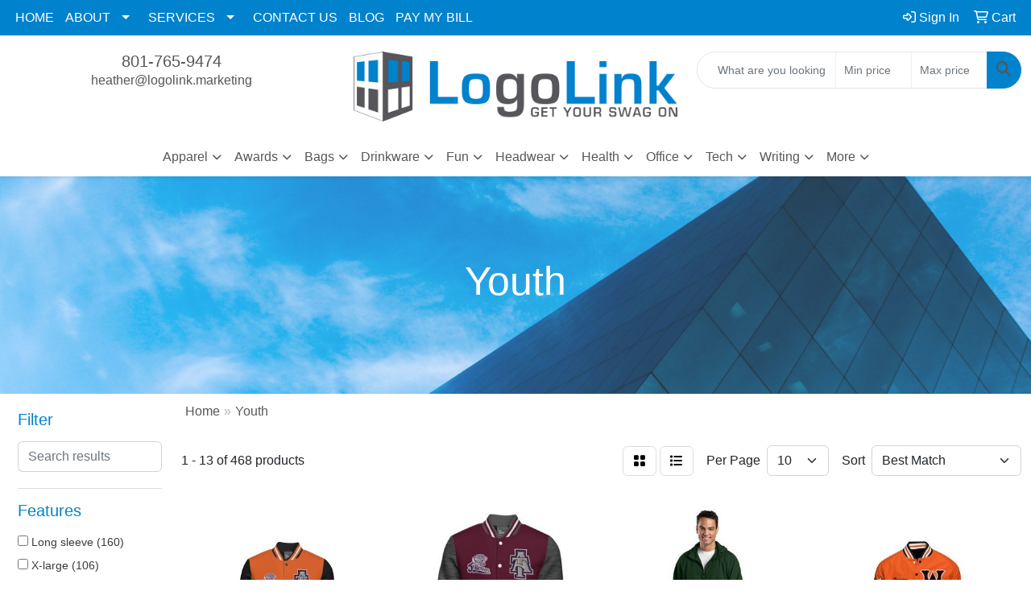

--- FILE ---
content_type: text/html
request_url: https://www.logolink.marketing/ws/ws.dll/StartSrch?UID=8611&WENavID=17727728
body_size: 12044
content:
<!DOCTYPE html>
<html lang="en"><head>
<meta charset="utf-8">
<meta http-equiv="X-UA-Compatible" content="IE=edge">
<meta name="viewport" content="width=device-width, initial-scale=1">
<!-- The above 3 meta tags *must* come first in the head; any other head content must come *after* these tags -->


<link href="/distsite/styles/8/css/bootstrap.min.css" rel="stylesheet" />
<link href="https://fonts.googleapis.com/css?family=Open+Sans:400,600|Oswald:400,600" rel="stylesheet">
<link href="/distsite/styles/8/css/owl.carousel.min.css" rel="stylesheet">
<link href="/distsite/styles/8/css/nouislider.css" rel="stylesheet">
<!--<link href="/distsite/styles/8/css/menu.css" rel="stylesheet"/>-->
<link href="/distsite/styles/8/css/flexslider.css" rel="stylesheet">
<link href="/distsite/styles/8/css/all.min.css" rel="stylesheet">
<link href="/distsite/styles/8/css/slick/slick.css" rel="stylesheet"/>
<link href="/distsite/styles/8/css/lightbox/lightbox.css" rel="stylesheet"  />
<link href="/distsite/styles/8/css/yamm.css" rel="stylesheet" />
<!-- Custom styles for this theme -->
<link href="/we/we.dll/StyleSheet?UN=8611&Type=WETheme&TS=C45729.5831712963" rel="stylesheet">
<!-- Custom styles for this theme -->
<link href="/we/we.dll/StyleSheet?UN=8611&Type=WETheme-PS&TS=C45729.5831712963" rel="stylesheet">
<style>
@media only screen and (min-width: 1200px){
.navbar-default .navbar-brand, .navbar-default .navbar-brand img {
    max-height: 60px;
}
}
ul#nav1.sf-arrows .sf-with-ul:after { border-top-color: #fff; }
</style>

<!-- HTML5 shim and Respond.js for IE8 support of HTML5 elements and media queries -->
<!--[if lt IE 9]>
      <script src="https://oss.maxcdn.com/html5shiv/3.7.3/html5shiv.min.js"></script>
      <script src="https://oss.maxcdn.com/respond/1.4.2/respond.min.js"></script>
    <![endif]-->

</head>

<body style="background:#fff;">


  <!-- Slide-Out Menu -->
  <div id="filter-menu" class="filter-menu">
    <button id="close-menu" class="btn-close"></button>
    <div class="menu-content">
      
<aside class="filter-sidebar">



<div class="filter-section first">
	<h2>Filter</h2>
	 <div class="input-group mb-3">
	 <input type="text" style="border-right:0;" placeholder="Search results" class="form-control text-search-within-results" name="SearchWithinResults" value="" maxlength="100" onkeyup="HandleTextFilter(event);">
	  <label class="input-group-text" style="background-color:#fff;"><a  style="display:none;" href="javascript:void(0);" class="remove-filter" data-toggle="tooltip" title="Clear" onclick="ClearTextFilter();"><i class="far fa-times" aria-hidden="true"></i> <span class="fa-sr-only">x</span></a></label>
	</div>
</div>

<a href="javascript:void(0);" class="clear-filters"  style="display:none;" onclick="ClearDrillDown();">Clear all filters</a>

<div class="filter-section"  style="display:none;">
	<h2>Categories</h2>

	<div class="filter-list">

	 

		<!-- wrapper for more filters -->
        <div class="show-filter">

		</div><!-- showfilters -->

	</div>

		<a href="#" class="show-more"  style="display:none;" >Show more</a>
</div>


<div class="filter-section" >
	<h2>Features</h2>

		<div class="filter-list">

	  		<div class="checkbox"><label><input class="filtercheckbox" type="checkbox" name="2|Long sleeve" ><span> Long sleeve (160)</span></label></div><div class="checkbox"><label><input class="filtercheckbox" type="checkbox" name="2|X-large" ><span> X-large (106)</span></label></div><div class="checkbox"><label><input class="filtercheckbox" type="checkbox" name="2|Large" ><span> Large (105)</span></label></div><div class="checkbox"><label><input class="filtercheckbox" type="checkbox" name="2|Medium" ><span> Medium (105)</span></label></div><div class="checkbox"><label><input class="filtercheckbox" type="checkbox" name="2|Small" ><span> Small (105)</span></label></div><div class="checkbox"><label><input class="filtercheckbox" type="checkbox" name="2|Cover stitched hem" ><span> Cover stitched hem (86)</span></label></div><div class="checkbox"><label><input class="filtercheckbox" type="checkbox" name="2|Youth" ><span> Youth (79)</span></label></div><div class="checkbox"><label><input class="filtercheckbox" type="checkbox" name="2|Straight bottom" ><span> Straight bottom (71)</span></label></div><div class="checkbox"><label><input class="filtercheckbox" type="checkbox" name="2|Outerwear" ><span> Outerwear (62)</span></label></div><div class="checkbox"><label><input class="filtercheckbox" type="checkbox" name="2|Water resistant" ><span> Water resistant (59)</span></label></div><div class="show-filter"><div class="checkbox"><label><input class="filtercheckbox" type="checkbox" name="2|Apparel" ><span> Apparel (58)</span></label></div><div class="checkbox"><label><input class="filtercheckbox" type="checkbox" name="2|Custom" ><span> Custom (56)</span></label></div><div class="checkbox"><label><input class="filtercheckbox" type="checkbox" name="2|Elastic cuffs" ><span> Elastic cuffs (51)</span></label></div><div class="checkbox"><label><input class="filtercheckbox" type="checkbox" name="2|Snap front" ><span> Snap front (49)</span></label></div><div class="checkbox"><label><input class="filtercheckbox" type="checkbox" name="2|Jacket" ><span> Jacket (48)</span></label></div><div class="checkbox"><label><input class="filtercheckbox" type="checkbox" name="2|Set in sleeve" ><span> Set in sleeve (43)</span></label></div><div class="checkbox"><label><input class="filtercheckbox" type="checkbox" name="2|100% polyester" ><span> 100% polyester (42)</span></label></div><div class="checkbox"><label><input class="filtercheckbox" type="checkbox" name="2|Pocket" ><span> Pocket (41)</span></label></div><div class="checkbox"><label><input class="filtercheckbox" type="checkbox" name="2|Varsity" ><span> Varsity (40)</span></label></div><div class="checkbox"><label><input class="filtercheckbox" type="checkbox" name="2|Elastic waist" ><span> Elastic waist (38)</span></label></div><div class="checkbox"><label><input class="filtercheckbox" type="checkbox" name="2|Polyester" ><span> Polyester (38)</span></label></div><div class="checkbox"><label><input class="filtercheckbox" type="checkbox" name="2|Cuffs" ><span> Cuffs (37)</span></label></div><div class="checkbox"><label><input class="filtercheckbox" type="checkbox" name="2|Holloway sportswear" ><span> Holloway sportswear (36)</span></label></div><div class="checkbox"><label><input class="filtercheckbox" type="checkbox" name="2|Adult" ><span> Adult (34)</span></label></div><div class="checkbox"><label><input class="filtercheckbox" type="checkbox" name="2|Melton wool" ><span> Melton wool (34)</span></label></div><div class="checkbox"><label><input class="filtercheckbox" type="checkbox" name="2|Holloway" ><span> Holloway (32)</span></label></div><div class="checkbox"><label><input class="filtercheckbox" type="checkbox" name="2|Letter" ><span> Letter (30)</span></label></div><div class="checkbox"><label><input class="filtercheckbox" type="checkbox" name="2|Letterman" ><span> Letterman (28)</span></label></div><div class="checkbox"><label><input class="filtercheckbox" type="checkbox" name="2|Pullover" ><span> Pullover (27)</span></label></div><div class="checkbox"><label><input class="filtercheckbox" type="checkbox" name="2|Team" ><span> Team (26)</span></label></div><div class="checkbox"><label><input class="filtercheckbox" type="checkbox" name="2|Wind resistant" ><span> Wind resistant (26)</span></label></div><div class="checkbox"><label><input class="filtercheckbox" type="checkbox" name="2|School" ><span> School (24)</span></label></div><div class="checkbox"><label><input class="filtercheckbox" type="checkbox" name="2|Sports" ><span> Sports (24)</span></label></div><div class="checkbox"><label><input class="filtercheckbox" type="checkbox" name="2|Classic fit" ><span> Classic fit (23)</span></label></div><div class="checkbox"><label><input class="filtercheckbox" type="checkbox" name="2|Durable" ><span> Durable (23)</span></label></div><div class="checkbox"><label><input class="filtercheckbox" type="checkbox" name="2|Hood" ><span> Hood (23)</span></label></div><div class="checkbox"><label><input class="filtercheckbox" type="checkbox" name="2|Customizable" ><span> Customizable (22)</span></label></div><div class="checkbox"><label><input class="filtercheckbox" type="checkbox" name="2|Athletic" ><span> Athletic (21)</span></label></div><div class="checkbox"><label><input class="filtercheckbox" type="checkbox" name="2|Baseball" ><span> Baseball (21)</span></label></div><div class="checkbox"><label><input class="filtercheckbox" type="checkbox" name="2|Youth outerwear" ><span> Youth outerwear (21)</span></label></div><div class="checkbox"><label><input class="filtercheckbox" type="checkbox" name="2|Lining" ><span> Lining (20)</span></label></div><div class="checkbox"><label><input class="filtercheckbox" type="checkbox" name="2|Wool sleeve" ><span> Wool sleeve (20)</span></label></div><div class="checkbox"><label><input class="filtercheckbox" type="checkbox" name="2|Full zip" ><span> Full zip (19)</span></label></div><div class="checkbox"><label><input class="filtercheckbox" type="checkbox" name="2|Rib trim collar" ><span> Rib trim collar (19)</span></label></div><div class="checkbox"><label><input class="filtercheckbox" type="checkbox" name="2|Front pocket" ><span> Front pocket (18)</span></label></div><div class="checkbox"><label><input class="filtercheckbox" type="checkbox" name="2|Slash pocket" ><span> Slash pocket (17)</span></label></div><div class="checkbox"><label><input class="filtercheckbox" type="checkbox" name="2|Sportswear" ><span> Sportswear (17)</span></label></div><div class="checkbox"><label><input class="filtercheckbox" type="checkbox" name="2|Waterproof" ><span> Waterproof (17)</span></label></div><div class="checkbox"><label><input class="filtercheckbox" type="checkbox" name="2|Children" ><span> Children (16)</span></label></div><div class="checkbox"><label><input class="filtercheckbox" type="checkbox" name="2|Lightweight" ><span> Lightweight (16)</span></label></div></div>

			<!-- wrapper for more filters -->
			<div class="show-filter">

			</div><!-- showfilters -->
 		</div>
		<a href="#" class="show-more"  >Show more</a>


</div>


<div class="filter-section" >
	<h2>Colors</h2>

		<div class="filter-list">

		  	<div class="checkbox"><label><input class="filtercheckbox" type="checkbox" name="1|Black" ><span> Black (210)</span></label></div><div class="checkbox"><label><input class="filtercheckbox" type="checkbox" name="1|Various" ><span> Various (192)</span></label></div><div class="checkbox"><label><input class="filtercheckbox" type="checkbox" name="1|Navy blue" ><span> Navy blue (122)</span></label></div><div class="checkbox"><label><input class="filtercheckbox" type="checkbox" name="1|White" ><span> White (103)</span></label></div><div class="checkbox"><label><input class="filtercheckbox" type="checkbox" name="1|Red" ><span> Red (101)</span></label></div><div class="checkbox"><label><input class="filtercheckbox" type="checkbox" name="1|Black/white" ><span> Black/white (90)</span></label></div><div class="checkbox"><label><input class="filtercheckbox" type="checkbox" name="1|Purple" ><span> Purple (79)</span></label></div><div class="checkbox"><label><input class="filtercheckbox" type="checkbox" name="1|Royal blue" ><span> Royal blue (78)</span></label></div><div class="checkbox"><label><input class="filtercheckbox" type="checkbox" name="1|White/black" ><span> White/black (76)</span></label></div><div class="checkbox"><label><input class="filtercheckbox" type="checkbox" name="1|Orange" ><span> Orange (66)</span></label></div><div class="show-filter"><div class="checkbox"><label><input class="filtercheckbox" type="checkbox" name="1|Maroon red" ><span> Maroon red (65)</span></label></div><div class="checkbox"><label><input class="filtercheckbox" type="checkbox" name="1|Royal blue/white" ><span> Royal blue/white (64)</span></label></div><div class="checkbox"><label><input class="filtercheckbox" type="checkbox" name="1|Brown" ><span> Brown (61)</span></label></div><div class="checkbox"><label><input class="filtercheckbox" type="checkbox" name="1|Maroon red/white" ><span> Maroon red/white (58)</span></label></div><div class="checkbox"><label><input class="filtercheckbox" type="checkbox" name="1|Red/white" ><span> Red/white (58)</span></label></div><div class="checkbox"><label><input class="filtercheckbox" type="checkbox" name="1|Dark green/white" ><span> Dark green/white (55)</span></label></div><div class="checkbox"><label><input class="filtercheckbox" type="checkbox" name="1|Purple/white" ><span> Purple/white (55)</span></label></div><div class="checkbox"><label><input class="filtercheckbox" type="checkbox" name="1|Pink" ><span> Pink (54)</span></label></div><div class="checkbox"><label><input class="filtercheckbox" type="checkbox" name="1|Cardinal red/white" ><span> Cardinal red/white (52)</span></label></div><div class="checkbox"><label><input class="filtercheckbox" type="checkbox" name="1|Gold/white" ><span> Gold/white (52)</span></label></div><div class="checkbox"><label><input class="filtercheckbox" type="checkbox" name="1|Kelly green" ><span> Kelly green (52)</span></label></div><div class="checkbox"><label><input class="filtercheckbox" type="checkbox" name="1|Dark green" ><span> Dark green (50)</span></label></div><div class="checkbox"><label><input class="filtercheckbox" type="checkbox" name="1|Teal blue" ><span> Teal blue (50)</span></label></div><div class="checkbox"><label><input class="filtercheckbox" type="checkbox" name="1|Gold" ><span> Gold (47)</span></label></div><div class="checkbox"><label><input class="filtercheckbox" type="checkbox" name="1|Vegas gold" ><span> Vegas gold (45)</span></label></div><div class="checkbox"><label><input class="filtercheckbox" type="checkbox" name="1|Kelly green/white" ><span> Kelly green/white (43)</span></label></div><div class="checkbox"><label><input class="filtercheckbox" type="checkbox" name="1|Navy blue/white" ><span> Navy blue/white (43)</span></label></div><div class="checkbox"><label><input class="filtercheckbox" type="checkbox" name="1|Silver/white" ><span> Silver/white (41)</span></label></div><div class="checkbox"><label><input class="filtercheckbox" type="checkbox" name="1|Vegas gold/white" ><span> Vegas gold/white (41)</span></label></div><div class="checkbox"><label><input class="filtercheckbox" type="checkbox" name="1|Cardinal red" ><span> Cardinal red (40)</span></label></div><div class="checkbox"><label><input class="filtercheckbox" type="checkbox" name="1|Columbian blue/white" ><span> Columbian blue/white (40)</span></label></div><div class="checkbox"><label><input class="filtercheckbox" type="checkbox" name="1|Neon green/white" ><span> Neon green/white (40)</span></label></div><div class="checkbox"><label><input class="filtercheckbox" type="checkbox" name="1|Orange/white" ><span> Orange/white (40)</span></label></div><div class="checkbox"><label><input class="filtercheckbox" type="checkbox" name="1|Teal blue/white" ><span> Teal blue/white (40)</span></label></div><div class="checkbox"><label><input class="filtercheckbox" type="checkbox" name="1|Gray" ><span> Gray (34)</span></label></div><div class="checkbox"><label><input class="filtercheckbox" type="checkbox" name="1|Brown/white" ><span> Brown/white (32)</span></label></div><div class="checkbox"><label><input class="filtercheckbox" type="checkbox" name="1|Silver" ><span> Silver (30)</span></label></div><div class="checkbox"><label><input class="filtercheckbox" type="checkbox" name="1|Yellow" ><span> Yellow (30)</span></label></div><div class="checkbox"><label><input class="filtercheckbox" type="checkbox" name="1|Fuchsia pink" ><span> Fuchsia pink (29)</span></label></div><div class="checkbox"><label><input class="filtercheckbox" type="checkbox" name="1|Green" ><span> Green (28)</span></label></div><div class="checkbox"><label><input class="filtercheckbox" type="checkbox" name="1|Neon green" ><span> Neon green (28)</span></label></div><div class="checkbox"><label><input class="filtercheckbox" type="checkbox" name="1|Blue" ><span> Blue (27)</span></label></div><div class="checkbox"><label><input class="filtercheckbox" type="checkbox" name="1|Forest green" ><span> Forest green (27)</span></label></div><div class="checkbox"><label><input class="filtercheckbox" type="checkbox" name="1|Navy" ><span> Navy (27)</span></label></div><div class="checkbox"><label><input class="filtercheckbox" type="checkbox" name="1|Columbian blue" ><span> Columbian blue (25)</span></label></div><div class="checkbox"><label><input class="filtercheckbox" type="checkbox" name="1|Navy blue/gold" ><span> Navy blue/gold (24)</span></label></div><div class="checkbox"><label><input class="filtercheckbox" type="checkbox" name="1|Cardinal red/white/black" ><span> Cardinal red/white/black (23)</span></label></div><div class="checkbox"><label><input class="filtercheckbox" type="checkbox" name="1|Dark green/white/black" ><span> Dark green/white/black (23)</span></label></div><div class="checkbox"><label><input class="filtercheckbox" type="checkbox" name="1|Gold/white/black" ><span> Gold/white/black (23)</span></label></div><div class="checkbox"><label><input class="filtercheckbox" type="checkbox" name="1|Maroon red/white/black" ><span> Maroon red/white/black (23)</span></label></div></div>


			<!-- wrapper for more filters -->
			<div class="show-filter">

			</div><!-- showfilters -->

		  </div>

		<a href="#" class="show-more"  >Show more</a>
</div>


<div class="filter-section"  >
	<h2>Price Range</h2>
	<div class="filter-price-wrap">
		<div class="filter-price-inner">
			<div class="input-group">
				<span class="input-group-text input-group-text-white">$</span>
				<input type="text" class="form-control form-control-sm filter-min-prices" name="min-prices" value="" placeholder="Min" onkeyup="HandlePriceFilter(event);">
			</div>
			<div class="input-group">
				<span class="input-group-text input-group-text-white">$</span>
				<input type="text" class="form-control form-control-sm filter-max-prices" name="max-prices" value="" placeholder="Max" onkeyup="HandlePriceFilter(event);">
			</div>
		</div>
		<a href="javascript:void(0)" onclick="SetPriceFilter();" ><i class="fa-solid fa-chevron-right"></i></a>
	</div>
</div>

<div class="filter-section"   >
	<h2>Quantity</h2>
	<div class="filter-price-wrap mb-2">
		<input type="text" class="form-control form-control-sm filter-quantity" value="" placeholder="Qty" onkeyup="HandleQuantityFilter(event);">
		<a href="javascript:void(0)" onclick="SetQuantityFilter();"><i class="fa-solid fa-chevron-right"></i></a>
	</div>
</div>




	</aside>

    </div>
</div>




	<div class="container-fluid">
		<div class="row">

			<div class="col-md-3 col-lg-2">
        <div class="d-none d-md-block">
          <div id="desktop-filter">
            
<aside class="filter-sidebar">



<div class="filter-section first">
	<h2>Filter</h2>
	 <div class="input-group mb-3">
	 <input type="text" style="border-right:0;" placeholder="Search results" class="form-control text-search-within-results" name="SearchWithinResults" value="" maxlength="100" onkeyup="HandleTextFilter(event);">
	  <label class="input-group-text" style="background-color:#fff;"><a  style="display:none;" href="javascript:void(0);" class="remove-filter" data-toggle="tooltip" title="Clear" onclick="ClearTextFilter();"><i class="far fa-times" aria-hidden="true"></i> <span class="fa-sr-only">x</span></a></label>
	</div>
</div>

<a href="javascript:void(0);" class="clear-filters"  style="display:none;" onclick="ClearDrillDown();">Clear all filters</a>

<div class="filter-section"  style="display:none;">
	<h2>Categories</h2>

	<div class="filter-list">

	 

		<!-- wrapper for more filters -->
        <div class="show-filter">

		</div><!-- showfilters -->

	</div>

		<a href="#" class="show-more"  style="display:none;" >Show more</a>
</div>


<div class="filter-section" >
	<h2>Features</h2>

		<div class="filter-list">

	  		<div class="checkbox"><label><input class="filtercheckbox" type="checkbox" name="2|Long sleeve" ><span> Long sleeve (160)</span></label></div><div class="checkbox"><label><input class="filtercheckbox" type="checkbox" name="2|X-large" ><span> X-large (106)</span></label></div><div class="checkbox"><label><input class="filtercheckbox" type="checkbox" name="2|Large" ><span> Large (105)</span></label></div><div class="checkbox"><label><input class="filtercheckbox" type="checkbox" name="2|Medium" ><span> Medium (105)</span></label></div><div class="checkbox"><label><input class="filtercheckbox" type="checkbox" name="2|Small" ><span> Small (105)</span></label></div><div class="checkbox"><label><input class="filtercheckbox" type="checkbox" name="2|Cover stitched hem" ><span> Cover stitched hem (86)</span></label></div><div class="checkbox"><label><input class="filtercheckbox" type="checkbox" name="2|Youth" ><span> Youth (79)</span></label></div><div class="checkbox"><label><input class="filtercheckbox" type="checkbox" name="2|Straight bottom" ><span> Straight bottom (71)</span></label></div><div class="checkbox"><label><input class="filtercheckbox" type="checkbox" name="2|Outerwear" ><span> Outerwear (62)</span></label></div><div class="checkbox"><label><input class="filtercheckbox" type="checkbox" name="2|Water resistant" ><span> Water resistant (59)</span></label></div><div class="show-filter"><div class="checkbox"><label><input class="filtercheckbox" type="checkbox" name="2|Apparel" ><span> Apparel (58)</span></label></div><div class="checkbox"><label><input class="filtercheckbox" type="checkbox" name="2|Custom" ><span> Custom (56)</span></label></div><div class="checkbox"><label><input class="filtercheckbox" type="checkbox" name="2|Elastic cuffs" ><span> Elastic cuffs (51)</span></label></div><div class="checkbox"><label><input class="filtercheckbox" type="checkbox" name="2|Snap front" ><span> Snap front (49)</span></label></div><div class="checkbox"><label><input class="filtercheckbox" type="checkbox" name="2|Jacket" ><span> Jacket (48)</span></label></div><div class="checkbox"><label><input class="filtercheckbox" type="checkbox" name="2|Set in sleeve" ><span> Set in sleeve (43)</span></label></div><div class="checkbox"><label><input class="filtercheckbox" type="checkbox" name="2|100% polyester" ><span> 100% polyester (42)</span></label></div><div class="checkbox"><label><input class="filtercheckbox" type="checkbox" name="2|Pocket" ><span> Pocket (41)</span></label></div><div class="checkbox"><label><input class="filtercheckbox" type="checkbox" name="2|Varsity" ><span> Varsity (40)</span></label></div><div class="checkbox"><label><input class="filtercheckbox" type="checkbox" name="2|Elastic waist" ><span> Elastic waist (38)</span></label></div><div class="checkbox"><label><input class="filtercheckbox" type="checkbox" name="2|Polyester" ><span> Polyester (38)</span></label></div><div class="checkbox"><label><input class="filtercheckbox" type="checkbox" name="2|Cuffs" ><span> Cuffs (37)</span></label></div><div class="checkbox"><label><input class="filtercheckbox" type="checkbox" name="2|Holloway sportswear" ><span> Holloway sportswear (36)</span></label></div><div class="checkbox"><label><input class="filtercheckbox" type="checkbox" name="2|Adult" ><span> Adult (34)</span></label></div><div class="checkbox"><label><input class="filtercheckbox" type="checkbox" name="2|Melton wool" ><span> Melton wool (34)</span></label></div><div class="checkbox"><label><input class="filtercheckbox" type="checkbox" name="2|Holloway" ><span> Holloway (32)</span></label></div><div class="checkbox"><label><input class="filtercheckbox" type="checkbox" name="2|Letter" ><span> Letter (30)</span></label></div><div class="checkbox"><label><input class="filtercheckbox" type="checkbox" name="2|Letterman" ><span> Letterman (28)</span></label></div><div class="checkbox"><label><input class="filtercheckbox" type="checkbox" name="2|Pullover" ><span> Pullover (27)</span></label></div><div class="checkbox"><label><input class="filtercheckbox" type="checkbox" name="2|Team" ><span> Team (26)</span></label></div><div class="checkbox"><label><input class="filtercheckbox" type="checkbox" name="2|Wind resistant" ><span> Wind resistant (26)</span></label></div><div class="checkbox"><label><input class="filtercheckbox" type="checkbox" name="2|School" ><span> School (24)</span></label></div><div class="checkbox"><label><input class="filtercheckbox" type="checkbox" name="2|Sports" ><span> Sports (24)</span></label></div><div class="checkbox"><label><input class="filtercheckbox" type="checkbox" name="2|Classic fit" ><span> Classic fit (23)</span></label></div><div class="checkbox"><label><input class="filtercheckbox" type="checkbox" name="2|Durable" ><span> Durable (23)</span></label></div><div class="checkbox"><label><input class="filtercheckbox" type="checkbox" name="2|Hood" ><span> Hood (23)</span></label></div><div class="checkbox"><label><input class="filtercheckbox" type="checkbox" name="2|Customizable" ><span> Customizable (22)</span></label></div><div class="checkbox"><label><input class="filtercheckbox" type="checkbox" name="2|Athletic" ><span> Athletic (21)</span></label></div><div class="checkbox"><label><input class="filtercheckbox" type="checkbox" name="2|Baseball" ><span> Baseball (21)</span></label></div><div class="checkbox"><label><input class="filtercheckbox" type="checkbox" name="2|Youth outerwear" ><span> Youth outerwear (21)</span></label></div><div class="checkbox"><label><input class="filtercheckbox" type="checkbox" name="2|Lining" ><span> Lining (20)</span></label></div><div class="checkbox"><label><input class="filtercheckbox" type="checkbox" name="2|Wool sleeve" ><span> Wool sleeve (20)</span></label></div><div class="checkbox"><label><input class="filtercheckbox" type="checkbox" name="2|Full zip" ><span> Full zip (19)</span></label></div><div class="checkbox"><label><input class="filtercheckbox" type="checkbox" name="2|Rib trim collar" ><span> Rib trim collar (19)</span></label></div><div class="checkbox"><label><input class="filtercheckbox" type="checkbox" name="2|Front pocket" ><span> Front pocket (18)</span></label></div><div class="checkbox"><label><input class="filtercheckbox" type="checkbox" name="2|Slash pocket" ><span> Slash pocket (17)</span></label></div><div class="checkbox"><label><input class="filtercheckbox" type="checkbox" name="2|Sportswear" ><span> Sportswear (17)</span></label></div><div class="checkbox"><label><input class="filtercheckbox" type="checkbox" name="2|Waterproof" ><span> Waterproof (17)</span></label></div><div class="checkbox"><label><input class="filtercheckbox" type="checkbox" name="2|Children" ><span> Children (16)</span></label></div><div class="checkbox"><label><input class="filtercheckbox" type="checkbox" name="2|Lightweight" ><span> Lightweight (16)</span></label></div></div>

			<!-- wrapper for more filters -->
			<div class="show-filter">

			</div><!-- showfilters -->
 		</div>
		<a href="#" class="show-more"  >Show more</a>


</div>


<div class="filter-section" >
	<h2>Colors</h2>

		<div class="filter-list">

		  	<div class="checkbox"><label><input class="filtercheckbox" type="checkbox" name="1|Black" ><span> Black (210)</span></label></div><div class="checkbox"><label><input class="filtercheckbox" type="checkbox" name="1|Various" ><span> Various (192)</span></label></div><div class="checkbox"><label><input class="filtercheckbox" type="checkbox" name="1|Navy blue" ><span> Navy blue (122)</span></label></div><div class="checkbox"><label><input class="filtercheckbox" type="checkbox" name="1|White" ><span> White (103)</span></label></div><div class="checkbox"><label><input class="filtercheckbox" type="checkbox" name="1|Red" ><span> Red (101)</span></label></div><div class="checkbox"><label><input class="filtercheckbox" type="checkbox" name="1|Black/white" ><span> Black/white (90)</span></label></div><div class="checkbox"><label><input class="filtercheckbox" type="checkbox" name="1|Purple" ><span> Purple (79)</span></label></div><div class="checkbox"><label><input class="filtercheckbox" type="checkbox" name="1|Royal blue" ><span> Royal blue (78)</span></label></div><div class="checkbox"><label><input class="filtercheckbox" type="checkbox" name="1|White/black" ><span> White/black (76)</span></label></div><div class="checkbox"><label><input class="filtercheckbox" type="checkbox" name="1|Orange" ><span> Orange (66)</span></label></div><div class="show-filter"><div class="checkbox"><label><input class="filtercheckbox" type="checkbox" name="1|Maroon red" ><span> Maroon red (65)</span></label></div><div class="checkbox"><label><input class="filtercheckbox" type="checkbox" name="1|Royal blue/white" ><span> Royal blue/white (64)</span></label></div><div class="checkbox"><label><input class="filtercheckbox" type="checkbox" name="1|Brown" ><span> Brown (61)</span></label></div><div class="checkbox"><label><input class="filtercheckbox" type="checkbox" name="1|Maroon red/white" ><span> Maroon red/white (58)</span></label></div><div class="checkbox"><label><input class="filtercheckbox" type="checkbox" name="1|Red/white" ><span> Red/white (58)</span></label></div><div class="checkbox"><label><input class="filtercheckbox" type="checkbox" name="1|Dark green/white" ><span> Dark green/white (55)</span></label></div><div class="checkbox"><label><input class="filtercheckbox" type="checkbox" name="1|Purple/white" ><span> Purple/white (55)</span></label></div><div class="checkbox"><label><input class="filtercheckbox" type="checkbox" name="1|Pink" ><span> Pink (54)</span></label></div><div class="checkbox"><label><input class="filtercheckbox" type="checkbox" name="1|Cardinal red/white" ><span> Cardinal red/white (52)</span></label></div><div class="checkbox"><label><input class="filtercheckbox" type="checkbox" name="1|Gold/white" ><span> Gold/white (52)</span></label></div><div class="checkbox"><label><input class="filtercheckbox" type="checkbox" name="1|Kelly green" ><span> Kelly green (52)</span></label></div><div class="checkbox"><label><input class="filtercheckbox" type="checkbox" name="1|Dark green" ><span> Dark green (50)</span></label></div><div class="checkbox"><label><input class="filtercheckbox" type="checkbox" name="1|Teal blue" ><span> Teal blue (50)</span></label></div><div class="checkbox"><label><input class="filtercheckbox" type="checkbox" name="1|Gold" ><span> Gold (47)</span></label></div><div class="checkbox"><label><input class="filtercheckbox" type="checkbox" name="1|Vegas gold" ><span> Vegas gold (45)</span></label></div><div class="checkbox"><label><input class="filtercheckbox" type="checkbox" name="1|Kelly green/white" ><span> Kelly green/white (43)</span></label></div><div class="checkbox"><label><input class="filtercheckbox" type="checkbox" name="1|Navy blue/white" ><span> Navy blue/white (43)</span></label></div><div class="checkbox"><label><input class="filtercheckbox" type="checkbox" name="1|Silver/white" ><span> Silver/white (41)</span></label></div><div class="checkbox"><label><input class="filtercheckbox" type="checkbox" name="1|Vegas gold/white" ><span> Vegas gold/white (41)</span></label></div><div class="checkbox"><label><input class="filtercheckbox" type="checkbox" name="1|Cardinal red" ><span> Cardinal red (40)</span></label></div><div class="checkbox"><label><input class="filtercheckbox" type="checkbox" name="1|Columbian blue/white" ><span> Columbian blue/white (40)</span></label></div><div class="checkbox"><label><input class="filtercheckbox" type="checkbox" name="1|Neon green/white" ><span> Neon green/white (40)</span></label></div><div class="checkbox"><label><input class="filtercheckbox" type="checkbox" name="1|Orange/white" ><span> Orange/white (40)</span></label></div><div class="checkbox"><label><input class="filtercheckbox" type="checkbox" name="1|Teal blue/white" ><span> Teal blue/white (40)</span></label></div><div class="checkbox"><label><input class="filtercheckbox" type="checkbox" name="1|Gray" ><span> Gray (34)</span></label></div><div class="checkbox"><label><input class="filtercheckbox" type="checkbox" name="1|Brown/white" ><span> Brown/white (32)</span></label></div><div class="checkbox"><label><input class="filtercheckbox" type="checkbox" name="1|Silver" ><span> Silver (30)</span></label></div><div class="checkbox"><label><input class="filtercheckbox" type="checkbox" name="1|Yellow" ><span> Yellow (30)</span></label></div><div class="checkbox"><label><input class="filtercheckbox" type="checkbox" name="1|Fuchsia pink" ><span> Fuchsia pink (29)</span></label></div><div class="checkbox"><label><input class="filtercheckbox" type="checkbox" name="1|Green" ><span> Green (28)</span></label></div><div class="checkbox"><label><input class="filtercheckbox" type="checkbox" name="1|Neon green" ><span> Neon green (28)</span></label></div><div class="checkbox"><label><input class="filtercheckbox" type="checkbox" name="1|Blue" ><span> Blue (27)</span></label></div><div class="checkbox"><label><input class="filtercheckbox" type="checkbox" name="1|Forest green" ><span> Forest green (27)</span></label></div><div class="checkbox"><label><input class="filtercheckbox" type="checkbox" name="1|Navy" ><span> Navy (27)</span></label></div><div class="checkbox"><label><input class="filtercheckbox" type="checkbox" name="1|Columbian blue" ><span> Columbian blue (25)</span></label></div><div class="checkbox"><label><input class="filtercheckbox" type="checkbox" name="1|Navy blue/gold" ><span> Navy blue/gold (24)</span></label></div><div class="checkbox"><label><input class="filtercheckbox" type="checkbox" name="1|Cardinal red/white/black" ><span> Cardinal red/white/black (23)</span></label></div><div class="checkbox"><label><input class="filtercheckbox" type="checkbox" name="1|Dark green/white/black" ><span> Dark green/white/black (23)</span></label></div><div class="checkbox"><label><input class="filtercheckbox" type="checkbox" name="1|Gold/white/black" ><span> Gold/white/black (23)</span></label></div><div class="checkbox"><label><input class="filtercheckbox" type="checkbox" name="1|Maroon red/white/black" ><span> Maroon red/white/black (23)</span></label></div></div>


			<!-- wrapper for more filters -->
			<div class="show-filter">

			</div><!-- showfilters -->

		  </div>

		<a href="#" class="show-more"  >Show more</a>
</div>


<div class="filter-section"  >
	<h2>Price Range</h2>
	<div class="filter-price-wrap">
		<div class="filter-price-inner">
			<div class="input-group">
				<span class="input-group-text input-group-text-white">$</span>
				<input type="text" class="form-control form-control-sm filter-min-prices" name="min-prices" value="" placeholder="Min" onkeyup="HandlePriceFilter(event);">
			</div>
			<div class="input-group">
				<span class="input-group-text input-group-text-white">$</span>
				<input type="text" class="form-control form-control-sm filter-max-prices" name="max-prices" value="" placeholder="Max" onkeyup="HandlePriceFilter(event);">
			</div>
		</div>
		<a href="javascript:void(0)" onclick="SetPriceFilter();" ><i class="fa-solid fa-chevron-right"></i></a>
	</div>
</div>

<div class="filter-section"   >
	<h2>Quantity</h2>
	<div class="filter-price-wrap mb-2">
		<input type="text" class="form-control form-control-sm filter-quantity" value="" placeholder="Qty" onkeyup="HandleQuantityFilter(event);">
		<a href="javascript:void(0)" onclick="SetQuantityFilter();"><i class="fa-solid fa-chevron-right"></i></a>
	</div>
</div>




	</aside>

          </div>
        </div>
			</div>

			<div class="col-md-9 col-lg-10">
				

				<ol class="breadcrumb"  >
              		<li><a href="https://www.promoplace.com/logolinkmarketing" target="_top">Home</a></li>
             	 	<li class="active">Youth</li>
            	</ol>




				<div id="product-list-controls">

				
						<div class="d-flex align-items-center justify-content-between">
							<div class="d-none d-md-block me-3">
								1 - 13 of  468 <span class="d-none d-lg-inline">products</span>
							</div>
					  
						  <!-- Right Aligned Controls -->
						  <div class="product-controls-right d-flex align-items-center">
       
              <button id="show-filter-button" class="btn btn-control d-block d-md-none"><i class="fa-solid fa-filter" aria-hidden="true"></i></button>

							
							<span class="me-3">
								<a href="/ws/ws.dll/StartSrch?UID=8611&WENavID=17727728&View=T&ST=2601210835002817141272534" class="btn btn-control grid" title="Change to Grid View"><i class="fa-solid fa-grid-2" aria-hidden="true"></i>  <span class="fa-sr-only">Grid</span></a>
								<a href="/ws/ws.dll/StartSrch?UID=8611&WENavID=17727728&View=L&ST=2601210835002817141272534" class="btn btn-control" title="Change to List View"><i class="fa-solid fa-list"></i> <span class="fa-sr-only">List</span></a>
							</span>
							
					  
							<!-- Number of Items Per Page -->
							<div class="me-2 d-none d-lg-block">
								<label>Per Page</label>
							</div>
							<div class="me-3 d-none d-md-block">
								<select class="form-select notranslate" onchange="GoToNewURL(this);" aria-label="Items per page">
									<option value="/ws/ws.dll/StartSrch?UID=8611&WENavID=17727728&ST=2601210835002817141272534&PPP=10" selected>10</option><option value="/ws/ws.dll/StartSrch?UID=8611&WENavID=17727728&ST=2601210835002817141272534&PPP=25" >25</option><option value="/ws/ws.dll/StartSrch?UID=8611&WENavID=17727728&ST=2601210835002817141272534&PPP=50" >50</option><option value="/ws/ws.dll/StartSrch?UID=8611&WENavID=17727728&ST=2601210835002817141272534&PPP=100" >100</option><option value="/ws/ws.dll/StartSrch?UID=8611&WENavID=17727728&ST=2601210835002817141272534&PPP=250" >250</option>
								
								</select>
							</div>
					  
							<!-- Sort By -->
							<div class="d-none d-lg-block me-2">
								<label>Sort</label>
							</div>
							<div>
								<select class="form-select" onchange="GoToNewURL(this);">
									<option value="/ws/ws.dll/StartSrch?UID=8611&WENavID=17727728&Sort=0" selected>Best Match</option><option value="/ws/ws.dll/StartSrch?UID=8611&WENavID=17727728&Sort=3">Most Popular</option><option value="/ws/ws.dll/StartSrch?UID=8611&WENavID=17727728&Sort=1">Price (Low to High)</option><option value="/ws/ws.dll/StartSrch?UID=8611&WENavID=17727728&Sort=2">Price (High to Low)</option>
								 </select>
							</div>
						  </div>
						</div>

			  </div>

				<!-- Product Results List -->
				<ul class="thumbnail-list"><a name="0" href="#" alt="Item 0"></a>
<li>
 <a href="https://www.promoplace.com/logolinkmarketing/p/TZTGD-QJYBN/build-your-own-cotton-varsity-jacket-black-satin-lining" target="_parent" alt="Build Your Own Cotton Varsity Jacket: Black Satin Lining">
 <div class="pr-list-grid">
		<img class="img-responsive" src="/ws/ws.dll/QPic?SN=52974&P=727486063&I=0&PX=300" alt="Build Your Own Cotton Varsity Jacket: Black Satin Lining">
		<p class="pr-name">Build Your Own Cotton Varsity Jacket: Black Satin Lining</p>
		<div class="pr-meta-row">
			<div class="product-reviews"  style="display:none;">
				<div class="rating-stars">
				<i class="fa-solid fa-star-sharp" aria-hidden="true"></i><i class="fa-solid fa-star-sharp" aria-hidden="true"></i><i class="fa-solid fa-star-sharp" aria-hidden="true"></i><i class="fa-solid fa-star-sharp" aria-hidden="true"></i><i class="fa-solid fa-star-sharp" aria-hidden="true"></i>
				</div>
				<span class="rating-count">(0)</span>
			</div>
			
		</div>
		<p class="pr-number"  ><span class="notranslate">Item #TZTGD-QJYBN</span></p>
		<p class="pr-price"  ><span class="notranslate">$61.00</span> - <span class="notranslate">$70.00</span></p>
 </div>
 </a>
</li>
<a name="1" href="#" alt="Item 1"></a>
<li>
 <a href="https://www.promoplace.com/logolinkmarketing/p/GBBIG-RHTOO/build-your-own-cotton-varsity-jacket-custom-printed-lining" target="_parent" alt="Build Your Own Cotton Varsity Jacket: Custom Printed Lining">
 <div class="pr-list-grid">
		<img class="img-responsive" src="/ws/ws.dll/QPic?SN=52974&P=957904846&I=0&PX=300" alt="Build Your Own Cotton Varsity Jacket: Custom Printed Lining">
		<p class="pr-name">Build Your Own Cotton Varsity Jacket: Custom Printed Lining</p>
		<div class="pr-meta-row">
			<div class="product-reviews"  style="display:none;">
				<div class="rating-stars">
				<i class="fa-solid fa-star-sharp" aria-hidden="true"></i><i class="fa-solid fa-star-sharp" aria-hidden="true"></i><i class="fa-solid fa-star-sharp" aria-hidden="true"></i><i class="fa-solid fa-star-sharp" aria-hidden="true"></i><i class="fa-solid fa-star-sharp" aria-hidden="true"></i>
				</div>
				<span class="rating-count">(0)</span>
			</div>
			
		</div>
		<p class="pr-number"  ><span class="notranslate">Item #GBBIG-RHTOO</span></p>
		<p class="pr-price"  ><span class="notranslate">$63.50</span> - <span class="notranslate">$73.50</span></p>
 </div>
 </a>
</li>
<a name="2" href="#" alt="Item 2"></a>
<li>
 <a href="https://www.promoplace.com/logolinkmarketing/p/LBXGG-GJVIW/sport-tek-hooded-raglan-jacket." target="_parent" alt="Sport-Tek® Hooded Raglan Jacket.">
 <div class="pr-list-grid">
		<img class="img-responsive" src="/ws/ws.dll/QPic?SN=50042&P=712914466&I=0&PX=300" alt="Sport-Tek® Hooded Raglan Jacket.">
		<p class="pr-name">Sport-Tek® Hooded Raglan Jacket.</p>
		<div class="pr-meta-row">
			<div class="product-reviews"  style="display:none;">
				<div class="rating-stars">
				<i class="fa-solid fa-star-sharp" aria-hidden="true"></i><i class="fa-solid fa-star-sharp" aria-hidden="true"></i><i class="fa-solid fa-star-sharp" aria-hidden="true"></i><i class="fa-solid fa-star-sharp" aria-hidden="true"></i><i class="fa-solid fa-star-sharp" aria-hidden="true"></i>
				</div>
				<span class="rating-count">(0)</span>
			</div>
			
		</div>
		<p class="pr-number"  ><span class="notranslate">Item #LBXGG-GJVIW</span></p>
		<p class="pr-price"  ><span class="notranslate">$36.46</span> - <span class="notranslate">$44.46</span></p>
 </div>
 </a>
</li>
<a name="3" href="#" alt="Item 3"></a>
<li>
 <a href="https://www.promoplace.com/logolinkmarketing/p/RZWGB-QJYMZ/build-your-own-satin-varsity-jacket-quilted-lining" target="_parent" alt="Build Your Own Satin Varsity Jacket: Quilted Lining">
 <div class="pr-list-grid">
		<img class="img-responsive" src="/ws/ws.dll/QPic?SN=52974&P=127486361&I=0&PX=300" alt="Build Your Own Satin Varsity Jacket: Quilted Lining">
		<p class="pr-name">Build Your Own Satin Varsity Jacket: Quilted Lining</p>
		<div class="pr-meta-row">
			<div class="product-reviews"  style="display:none;">
				<div class="rating-stars">
				<i class="fa-solid fa-star-sharp" aria-hidden="true"></i><i class="fa-solid fa-star-sharp" aria-hidden="true"></i><i class="fa-solid fa-star-sharp" aria-hidden="true"></i><i class="fa-solid fa-star-sharp" aria-hidden="true"></i><i class="fa-solid fa-star-sharp" aria-hidden="true"></i>
				</div>
				<span class="rating-count">(0)</span>
			</div>
			
		</div>
		<p class="pr-number"  ><span class="notranslate">Item #RZWGB-QJYMZ</span></p>
		<p class="pr-price"  ><span class="notranslate">$57.00</span> - <span class="notranslate">$65.00</span></p>
 </div>
 </a>
</li>
<a name="4" href="#" alt="Item 4"></a>
<li>
 <a href="https://www.promoplace.com/logolinkmarketing/p/JCBEB-SCTMF/build-your-own-altitude-series-bomber-jacket-poly-cotton-twill" target="_parent" alt="Build Your Own Altitude Series Bomber Jacket: Poly-Cotton Twill">
 <div class="pr-list-grid">
		<img class="img-responsive" src="/ws/ws.dll/QPic?SN=52974&P=138273881&I=0&PX=300" alt="Build Your Own Altitude Series Bomber Jacket: Poly-Cotton Twill">
		<p class="pr-name">Build Your Own Altitude Series Bomber Jacket: Poly-Cotton Twill</p>
		<div class="pr-meta-row">
			<div class="product-reviews"  style="display:none;">
				<div class="rating-stars">
				<i class="fa-solid fa-star-sharp" aria-hidden="true"></i><i class="fa-solid fa-star-sharp" aria-hidden="true"></i><i class="fa-solid fa-star-sharp" aria-hidden="true"></i><i class="fa-solid fa-star-sharp" aria-hidden="true"></i><i class="fa-solid fa-star-sharp" aria-hidden="true"></i>
				</div>
				<span class="rating-count">(0)</span>
			</div>
			
		</div>
		<p class="pr-number"  ><span class="notranslate">Item #JCBEB-SCTMF</span></p>
		<p class="pr-price"  ><span class="notranslate">$58.00</span> - <span class="notranslate">$70.00</span></p>
 </div>
 </a>
</li>
<a name="5" href="#" alt="Item 5"></a>
<li>
 <a href="https://www.promoplace.com/logolinkmarketing/p/KFUII-SBZEA/columbia-youth-powder-lite-hooded-jacket" target="_parent" alt="Columbia Youth Powder Lite Hooded Jacket">
 <div class="pr-list-grid">
		<img class="img-responsive" src="/ws/ws.dll/QPic?SN=69609&P=728260148&I=0&PX=300" alt="Columbia Youth Powder Lite Hooded Jacket">
		<p class="pr-name">Columbia Youth Powder Lite Hooded Jacket</p>
		<div class="pr-meta-row">
			<div class="product-reviews"  style="display:none;">
				<div class="rating-stars">
				<i class="fa-solid fa-star-sharp" aria-hidden="true"></i><i class="fa-solid fa-star-sharp" aria-hidden="true"></i><i class="fa-solid fa-star-sharp" aria-hidden="true"></i><i class="fa-solid fa-star-sharp" aria-hidden="true"></i><i class="fa-solid fa-star-sharp" aria-hidden="true"></i>
				</div>
				<span class="rating-count">(0)</span>
			</div>
			
		</div>
		<p class="pr-number"  ><span class="notranslate">Item #KFUII-SBZEA</span></p>
		<p class="pr-price"  ><span class="notranslate">$95.24</span> - <span class="notranslate">$123.71</span></p>
 </div>
 </a>
</li>
<a name="6" href="#" alt="Item 6"></a>
<li>
 <a href="https://www.promoplace.com/logolinkmarketing/p/XEWKE-SOOIU/youth-dash-piqu-full-zip-performance-jacket" target="_parent" alt="Youth Dash Piqué Full Zip Performance Jacket">
 <div class="pr-list-grid">
		<img class="img-responsive" src="/ws/ws.dll/QPic?SN=69609&P=758481324&I=0&PX=300" alt="Youth Dash Piqué Full Zip Performance Jacket">
		<p class="pr-name">Youth Dash Piqué Full Zip Performance Jacket</p>
		<div class="pr-meta-row">
			<div class="product-reviews"  style="display:none;">
				<div class="rating-stars">
				<i class="fa-solid fa-star-sharp" aria-hidden="true"></i><i class="fa-solid fa-star-sharp" aria-hidden="true"></i><i class="fa-solid fa-star-sharp" aria-hidden="true"></i><i class="fa-solid fa-star-sharp" aria-hidden="true"></i><i class="fa-solid fa-star-sharp" aria-hidden="true"></i>
				</div>
				<span class="rating-count">(0)</span>
			</div>
			
		</div>
		<p class="pr-number"  ><span class="notranslate">Item #XEWKE-SOOIU</span></p>
		<p class="pr-price"  ><span class="notranslate">$34.19</span> - <span class="notranslate">$41.26</span></p>
 </div>
 </a>
</li>
<a name="7" href="#" alt="Item 7"></a>
<li>
 <a href="https://www.promoplace.com/logolinkmarketing/p/PECFA-QJSAC/build-your-own-faux-leather--wool-letterman-jacket" target="_parent" alt="Build Your Own Faux Leather &amp; Wool Letterman Jacket">
 <div class="pr-list-grid">
		<img class="img-responsive" src="/ws/ws.dll/QPic?SN=52974&P=107481970&I=0&PX=300" alt="Build Your Own Faux Leather &amp; Wool Letterman Jacket">
		<p class="pr-name">Build Your Own Faux Leather &amp; Wool Letterman Jacket</p>
		<div class="pr-meta-row">
			<div class="product-reviews"  style="display:none;">
				<div class="rating-stars">
				<i class="fa-solid fa-star-sharp" aria-hidden="true"></i><i class="fa-solid fa-star-sharp" aria-hidden="true"></i><i class="fa-solid fa-star-sharp" aria-hidden="true"></i><i class="fa-solid fa-star-sharp" aria-hidden="true"></i><i class="fa-solid fa-star-sharp" aria-hidden="true"></i>
				</div>
				<span class="rating-count">(0)</span>
			</div>
			
		</div>
		<p class="pr-number"  ><span class="notranslate">Item #PECFA-QJSAC</span></p>
		<p class="pr-price"  ><span class="notranslate">$107.00</span> - <span class="notranslate">$116.00</span></p>
 </div>
 </a>
</li>
<a name="8" href="#" alt="Item 8"></a>
<li>
 <a href="https://www.promoplace.com/logolinkmarketing/p/JWBMA-QYYFG/mens-sublimated-varsity--letterman-jacket" target="_parent" alt="Men'S Sublimated Varsity / Letterman Jacket">
 <div class="pr-list-grid">
		<img class="img-responsive" src="/ws/ws.dll/QPic?SN=52979&P=127749800&I=0&PX=300" alt="Men'S Sublimated Varsity / Letterman Jacket">
		<p class="pr-name">Men'S Sublimated Varsity / Letterman Jacket</p>
		<div class="pr-meta-row">
			<div class="product-reviews"  style="display:none;">
				<div class="rating-stars">
				<i class="fa-solid fa-star-sharp active" aria-hidden="true"></i><i class="fa-solid fa-star-sharp" aria-hidden="true"></i><i class="fa-solid fa-star-sharp" aria-hidden="true"></i><i class="fa-solid fa-star-sharp" aria-hidden="true"></i><i class="fa-solid fa-star-sharp" aria-hidden="true"></i>
				</div>
				<span class="rating-count">(1)</span>
			</div>
			
		</div>
		<p class="pr-number"  ><span class="notranslate">Item #JWBMA-QYYFG</span></p>
		<p class="pr-price"  ><span class="notranslate">$23.51</span> - <span class="notranslate">$33.92</span></p>
 </div>
 </a>
</li>
<a name="9" href="#" alt="Item 9"></a>
<li>
 <a href="https://www.promoplace.com/logolinkmarketing/p/FZTGF-QJYBP/build-your-own-hooded-cotton-varsity-jacket-printed-lining" target="_parent" alt="Build Your Own Hooded Cotton Varsity Jacket: Printed Lining">
 <div class="pr-list-grid">
		<img class="img-responsive" src="/ws/ws.dll/QPic?SN=52974&P=527486065&I=0&PX=300" alt="Build Your Own Hooded Cotton Varsity Jacket: Printed Lining">
		<p class="pr-name">Build Your Own Hooded Cotton Varsity Jacket: Printed Lining</p>
		<div class="pr-meta-row">
			<div class="product-reviews"  style="display:none;">
				<div class="rating-stars">
				<i class="fa-solid fa-star-sharp" aria-hidden="true"></i><i class="fa-solid fa-star-sharp" aria-hidden="true"></i><i class="fa-solid fa-star-sharp" aria-hidden="true"></i><i class="fa-solid fa-star-sharp" aria-hidden="true"></i><i class="fa-solid fa-star-sharp" aria-hidden="true"></i>
				</div>
				<span class="rating-count">(0)</span>
			</div>
			
		</div>
		<p class="pr-number"  ><span class="notranslate">Item #FZTGF-QJYBP</span></p>
		<p class="pr-price"  ><span class="notranslate">$63.50</span> - <span class="notranslate">$73.50</span></p>
 </div>
 </a>
</li>
<a name="10" href="#" alt="Item 10"></a>
<li>
 <a href="https://www.promoplace.com/logolinkmarketing/p/EAVDC-QPOWA/bella--canvas-youth-sponge-fleece-pullover-hooded-sweatshirt" target="_parent" alt="Bella + Canvas Youth Sponge Fleece Pullover Hooded Sweatshirt">
 <div class="pr-list-grid">
		<img class="img-responsive" src="/ws/ws.dll/QPic?SN=52278&P=117585292&I=0&PX=300" alt="Bella + Canvas Youth Sponge Fleece Pullover Hooded Sweatshirt">
		<p class="pr-name">Bella + Canvas Youth Sponge Fleece Pullover Hooded Sweatshirt</p>
		<div class="pr-meta-row">
			<div class="product-reviews"  style="display:none;">
				<div class="rating-stars">
				<i class="fa-solid fa-star-sharp" aria-hidden="true"></i><i class="fa-solid fa-star-sharp" aria-hidden="true"></i><i class="fa-solid fa-star-sharp" aria-hidden="true"></i><i class="fa-solid fa-star-sharp" aria-hidden="true"></i><i class="fa-solid fa-star-sharp" aria-hidden="true"></i>
				</div>
				<span class="rating-count">(0)</span>
			</div>
			
		</div>
		<p class="pr-number"  ><span class="notranslate">Item #EAVDC-QPOWA</span></p>
		<p class="pr-price"  ><span class="notranslate">$37.30</span> - <span class="notranslate">$39.80</span></p>
 </div>
 </a>
</li>
<a name="11" href="#" alt="Item 11"></a>
<li>
 <a href="https://www.promoplace.com/logolinkmarketing/p/WAVDF-QPOWD/bella--canvas-youth-sponge-fleece-full-zip-hooded-sweatshirt" target="_parent" alt="Bella + Canvas Youth Sponge Fleece Full-Zip Hooded Sweatshirt">
 <div class="pr-list-grid">
		<img class="img-responsive" src="/ws/ws.dll/QPic?SN=52278&P=317585295&I=0&PX=300" alt="Bella + Canvas Youth Sponge Fleece Full-Zip Hooded Sweatshirt">
		<p class="pr-name">Bella + Canvas Youth Sponge Fleece Full-Zip Hooded Sweatshirt</p>
		<div class="pr-meta-row">
			<div class="product-reviews"  style="display:none;">
				<div class="rating-stars">
				<i class="fa-solid fa-star-sharp" aria-hidden="true"></i><i class="fa-solid fa-star-sharp" aria-hidden="true"></i><i class="fa-solid fa-star-sharp" aria-hidden="true"></i><i class="fa-solid fa-star-sharp" aria-hidden="true"></i><i class="fa-solid fa-star-sharp" aria-hidden="true"></i>
				</div>
				<span class="rating-count">(0)</span>
			</div>
			
		</div>
		<p class="pr-number"  ><span class="notranslate">Item #WAVDF-QPOWD</span></p>
		<p class="pr-price"  ><span class="notranslate">$44.47</span> - <span class="notranslate">$46.97</span></p>
 </div>
 </a>
</li>
</ul>

			    <ul class="pagination center">
						  <!--
                          <li class="page-item">
                            <a class="page-link" href="#" aria-label="Previous">
                              <span aria-hidden="true">&laquo;</span>
                            </a>
                          </li>
						  -->
							<li class="page-item active"><a class="page-link" href="/ws/ws.dll/StartSrch?UID=8611&WENavID=17727728&ST=2601210835002817141272534&Start=0" title="Page 1" onMouseOver="window.status='Page 1';return true;" onMouseOut="window.status='';return true;"><span class="notranslate">1<span></a></li><li class="page-item"><a class="page-link" href="/ws/ws.dll/StartSrch?UID=8611&WENavID=17727728&ST=2601210835002817141272534&Start=12" title="Page 2" onMouseOver="window.status='Page 2';return true;" onMouseOut="window.status='';return true;"><span class="notranslate">2<span></a></li><li class="page-item"><a class="page-link" href="/ws/ws.dll/StartSrch?UID=8611&WENavID=17727728&ST=2601210835002817141272534&Start=24" title="Page 3" onMouseOver="window.status='Page 3';return true;" onMouseOut="window.status='';return true;"><span class="notranslate">3<span></a></li><li class="page-item"><a class="page-link" href="/ws/ws.dll/StartSrch?UID=8611&WENavID=17727728&ST=2601210835002817141272534&Start=36" title="Page 4" onMouseOver="window.status='Page 4';return true;" onMouseOut="window.status='';return true;"><span class="notranslate">4<span></a></li><li class="page-item"><a class="page-link" href="/ws/ws.dll/StartSrch?UID=8611&WENavID=17727728&ST=2601210835002817141272534&Start=48" title="Page 5" onMouseOver="window.status='Page 5';return true;" onMouseOut="window.status='';return true;"><span class="notranslate">5<span></a></li>
						  
                          <li class="page-item">
                            <a class="page-link" href="/ws/ws.dll/StartSrch?UID=8611&WENavID=17727728&Start=12&ST=2601210835002817141272534" aria-label="Next">
                              <span aria-hidden="true">&raquo;</span>
                            </a>
                          </li>
						  
							  </ul>

			</div>
		</div><!-- row -->

		<div class="row">
            <div class="col-12">
                <!-- Custom footer -->
                <p><font face="Arial" size="2"><p style="text-align: center;"><strong>It's always free to submit a request for more info or to request a quote on as many products as you'd like. When choosing to place an order we will confirm all of the details before processing your payment.</strong></p>
<p style="text-align: center;">Order total does not include screen/setup and freight. Additional charges may be needed for artwork revisions, proofs, or PMS color matches. Pricing and products are also subject to availability. We will contact you if product is unavailable with an alternative selection. You will be contacted personally before any order is placed to confirm your order. Our mission is to make your promotion the best it can be! We want you to get your products on time and at the best possible price!</p></font></p>
            </div>
        </div>

	</div><!-- conatiner fluid -->


	<!-- Bootstrap core JavaScript
    ================================================== -->
    <!-- Placed at the end of the document so the pages load faster -->
    <script src="/distsite/styles/8/js/jquery.min.js"></script>
    <script src="/distsite/styles/8/js/bootstrap.min.js"></script>
   <script src="/distsite/styles/8/js/custom.js"></script>

	<!-- iFrame Resizer -->
	<script src="/js/iframeResizer.contentWindow.min.js"></script>
	<script src="/js/IFrameUtils.js?20150930"></script> <!-- For custom iframe integration functions (not resizing) -->
	<script>ScrollParentToTop();</script>

	



<!-- Custom - This page only -->
<script>

$(document).ready(function () {
    const $menuButton = $("#show-filter-button");
    const $closeMenuButton = $("#close-menu");
    const $slideMenu = $("#filter-menu");

    // open
    $menuButton.on("click", function (e) {
        e.stopPropagation(); 
        $slideMenu.addClass("open");
    });

    // close
    $closeMenuButton.on("click", function (e) {
        e.stopPropagation(); 
        $slideMenu.removeClass("open");
    });

    // clicking outside
    $(document).on("click", function (e) {
        if (!$slideMenu.is(e.target) && $slideMenu.has(e.target).length === 0) {
            $slideMenu.removeClass("open");
        }
    });

    // prevent click inside the menu from closing it
    $slideMenu.on("click", function (e) {
        e.stopPropagation();
    });
});


$(document).ready(function() {

	
var tooltipTriggerList = [].slice.call(document.querySelectorAll('[data-bs-toggle="tooltip"]'))
var tooltipList = tooltipTriggerList.map(function (tooltipTriggerEl) {
  return new bootstrap.Tooltip(tooltipTriggerEl, {
    'container': 'body'
  })
})


	
 // Filter Sidebar
 $(".show-filter").hide();
 $(".show-more").click(function (e) {
  e.preventDefault();
  $(this).siblings(".filter-list").find(".show-filter").slideToggle(400);
  $(this).toggleClass("show");
  $(this).text() === 'Show more' ? $(this).text('Show less') : $(this).text('Show more');
 });
 
   
});

// Drill-down filter check event
$(".filtercheckbox").click(function() {
  var checkboxid=this.name;
  var checkboxval=this.checked ? '1' : '0';
  GetRequestFromService('/ws/ws.dll/PSSearchFilterEdit?UID=8611&ST=2601210835002817141272534&ID='+encodeURIComponent(checkboxid)+'&Val='+checkboxval);
  ReloadSearchResults();
});

function ClearDrillDown()
{
  $('.text-search-within-results').val('');
  GetRequestFromService('/ws/ws.dll/PSSearchFilterEdit?UID=8611&ST=2601210835002817141272534&Clear=1');
  ReloadSearchResults();
}

function SetPriceFilter()
{
  var low;
  var hi;
  if ($('#filter-menu').hasClass('open')) {
    low = $('#filter-menu .filter-min-prices').val().trim();
    hi = $('#filter-menu .filter-max-prices').val().trim();
  } else {
    low = $('#desktop-filter .filter-min-prices').val().trim();
    hi = $('#desktop-filter .filter-max-prices').val().trim();
  }
  GetRequestFromService('/ws/ws.dll/PSSearchFilterEdit?UID=8611&ST=2601210835002817141272534&ID=3&LowPrc='+low+'&HiPrc='+hi);
  ReloadSearchResults();
}

function SetQuantityFilter()
{
  var qty;
  if ($('#filter-menu').hasClass('open')) {
    qty = $('#filter-menu .filter-quantity').val().trim();
  } else {
    qty = $('#desktop-filter .filter-quantity').val().trim();
  }
  GetRequestFromService('/ws/ws.dll/PSSearchFilterEdit?UID=8611&ST=2601210835002817141272534&ID=4&Qty='+qty);
  ReloadSearchResults();
}

function ReloadSearchResults(textsearch)
{
  var searchText;
  var url = '/ws/ws.dll/StartSrch?UID=8611&ST=2601210835002817141272534&Sort=&View=';
  var newUrl = new URL(url, window.location.origin);

  if ($('#filter-menu').hasClass('open')) {
    searchText = $('#filter-menu .text-search-within-results').val().trim();
  } else {
    searchText = $('#desktop-filter .text-search-within-results').val().trim();
  }

  if (searchText) {
    newUrl.searchParams.set('tf', searchText);
  }

  window.location.href = newUrl.toString();
}

function GoToNewURL(entered)
{
	to=entered.options[entered.selectedIndex].value;
	if (to>"") {
		location=to;
		entered.selectedIndex=0;
	}
}

function PostAdStatToService(AdID, Type)
{
  var URL = '/we/we.dll/AdStat?AdID='+ AdID + '&Type=' +Type;

  // Try using sendBeacon.  Some browsers may block this.
  if (navigator && navigator.sendBeacon) {
      navigator.sendBeacon(URL);
  }
  else {
    // Fall back to this method if sendBeacon is not supported
    // Note: must be synchronous - o/w page unlads before it's called
    // This will not work on Chrome though (which is why we use sendBeacon)
    GetRequestFromService(URL);
  }
}

function HandleTextFilter(e)
{
  if (e.key != 'Enter') return;

  e.preventDefault();
  ReloadSearchResults();
}

function ClearTextFilter()
{
  $('.text-search-within-results').val('');
  ReloadSearchResults();
}

function HandlePriceFilter(e)
{
  if (e.key != 'Enter') return;

  e.preventDefault();
  SetPriceFilter();
}

function HandleQuantityFilter(e)
{
  if (e.key != 'Enter') return;

  e.preventDefault();
  SetQuantityFilter();
}

</script>
<!-- End custom -->



</body>
</html>
